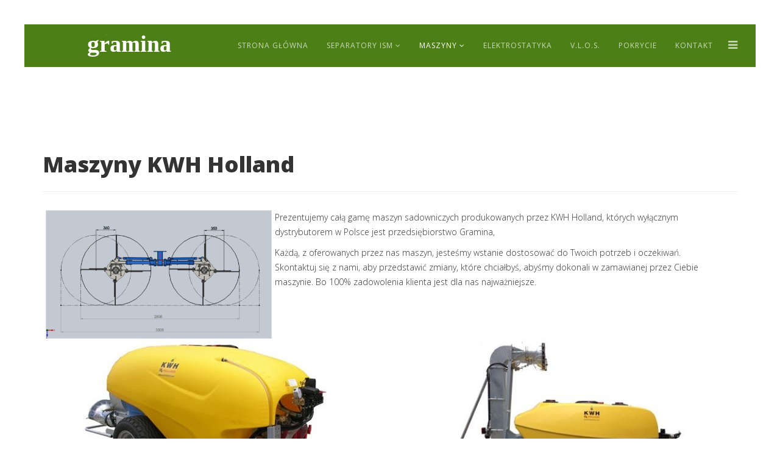

--- FILE ---
content_type: text/html; charset=utf-8
request_url: https://www.gramina.pl/index.php/maszyny/maszyny-kwh-holland
body_size: 5352
content:
<!DOCTYPE html>
<html xmlns="http://www.w3.org/1999/xhtml" xml:lang="pl-pl" lang="pl-pl" dir="ltr">
<head>
    <meta http-equiv="X-UA-Compatible" content="IE=edge">
    <meta name="viewport" content="width=device-width, initial-scale=1">
    
    <base href="https://www.gramina.pl/index.php/maszyny/maszyny-kwh-holland" />
	<meta http-equiv="content-type" content="text/html; charset=utf-8" />
	<meta name="keywords" content="opryskiwacze,maszyny, rolnicze,sadownictwo, gospodarstwo, kwh holland, oprysk, " />
	<meta name="description" content="Wyłączny dystrybutor opryskiwaczy KWH Holland w Polsce" />
	<meta name="generator" content="Joomla! - Open Source Content Management" />
	<title>Maszyny KWH Holland</title>
	<link href="/images/favicon.png" rel="shortcut icon" type="image/vnd.microsoft.icon" />
	<link href="https://www.gramina.pl/index.php/component/search/?Itemid=565&amp;format=opensearch" rel="search" title="Szukaj gramina" type="application/opensearchdescription+xml" />
	<link href="/plugins/system/bdthemes_shortcodes/css/shortcode-ultimate.css" rel="stylesheet" type="text/css" />
	<link href="/plugins/system/bdthemes_shortcodes/css/font-awesome.min.css" rel="stylesheet" type="text/css" />
	<link href="//fonts.googleapis.com/css?family=Open+Sans:300,300italic,regular,italic,600,600italic,700,700italic,800,800italic&amp;subset=latin" rel="stylesheet" type="text/css" />
	<link href="/templates/jl_chicken/css/bootstrap.min.css" rel="stylesheet" type="text/css" />
	<link href="/templates/jl_chicken/css/font-awesome.min.css" rel="stylesheet" type="text/css" />
	<link href="/templates/jl_chicken/css/animate.min.css" rel="stylesheet" type="text/css" />
	<link href="/templates/jl_chicken/css/legacy.css" rel="stylesheet" type="text/css" />
	<link href="/templates/jl_chicken/css/template.css" rel="stylesheet" type="text/css" />
	<link href="/templates/jl_chicken/css/presets/preset3.css" rel="stylesheet" type="text/css" class="preset" />
	<link href="/templates/jl_chicken/css/frontend-edit.css" rel="stylesheet" type="text/css" />
	<link href="/modules/mod_cookiesaccept/screen.css" rel="stylesheet" type="text/css" />
	<link href="/modules/mod_visitorcounter/css/visitorcounter.css" rel="stylesheet" type="text/css" />
	<style type="text/css">
#scrollToTop {
	cursor: pointer;
	font-size: 0.9em;
	position: fixed;
	text-align: center;
	z-index: 9999;
	-webkit-transition: background-color 0.2s ease-in-out;
	-moz-transition: background-color 0.2s ease-in-out;
	-ms-transition: background-color 0.2s ease-in-out;
	-o-transition: background-color 0.2s ease-in-out;
	transition: background-color 0.2s ease-in-out;

	background: #ffffff;
	color: #ffffff;
	border-radius: 3px;
	padding-left: 12px;
	padding-right: 12px;
	padding-top: 12px;
	padding-bottom: 12px;
	right: 20px; bottom: 20px;
}

#scrollToTop:hover {
	background: #ffffff;
	color: #ffffff;
}

#scrollToTop > img {
	display: block;
	margin: 0 auto;
}body{font-family:Open Sans, sans-serif; font-size:14px; font-weight:300; }h1{font-family:Open Sans, sans-serif; font-weight:800; }h2{font-family:Open Sans, sans-serif; font-weight:600; }h3{font-family:Open Sans, sans-serif; font-weight:normal; }h4{font-family:Open Sans, sans-serif; font-weight:normal; }h5{font-family:Open Sans, sans-serif; font-weight:800; }h6{font-family:Open Sans, sans-serif; font-weight:800; }.sp-megamenu-parent{font-family:Open Sans, sans-serif; font-size:14px; font-weight:normal; }#sp-bottom{ background-color:#4d7f17;color:#ffffff;padding:20px 0px; }
	</style>
	<script type="application/json" class="joomla-script-options new">{"csrf.token":"6ce42bf0f7b029e12367b625b4eced10","system.paths":{"root":"","base":""}}</script>
	<script src="/media/system/js/mootools-core.js?7d83d3db8aed622ff85eaf67c1c04816" type="text/javascript"></script>
	<script src="/media/system/js/core.js?7d83d3db8aed622ff85eaf67c1c04816" type="text/javascript"></script>
	<script src="/media/system/js/mootools-more.js?7d83d3db8aed622ff85eaf67c1c04816" type="text/javascript"></script>
	<script src="/media/plg_system_sl_scrolltotop/js/scrolltotop_mt.js" type="text/javascript"></script>
	<script src="/media/jui/js/jquery.min.js?7d83d3db8aed622ff85eaf67c1c04816" type="text/javascript"></script>
	<script src="/media/jui/js/jquery-noconflict.js?7d83d3db8aed622ff85eaf67c1c04816" type="text/javascript"></script>
	<script src="/media/jui/js/jquery-migrate.min.js?7d83d3db8aed622ff85eaf67c1c04816" type="text/javascript"></script>
	<script src="/plugins/system/bdthemes_shortcodes/js/shortcode-ultimate.js" type="text/javascript"></script>
	<script src="/media/system/js/caption.js?7d83d3db8aed622ff85eaf67c1c04816" type="text/javascript"></script>
	<script src="/templates/jl_chicken/js/bootstrap.min.js" type="text/javascript"></script>
	<script src="/templates/jl_chicken/js/jquery.sticky.js" type="text/javascript"></script>
	<script src="/templates/jl_chicken/js/main.js" type="text/javascript"></script>
	<script src="/templates/jl_chicken/js/SmoothScroll.js" type="text/javascript"></script>
	<script src="/templates/jl_chicken/js/jquery.countTo.js" type="text/javascript"></script>
	<script src="/templates/jl_chicken/js/wow.min.js" type="text/javascript"></script>
	<script src="/templates/jl_chicken/js/frontend-edit.js" type="text/javascript"></script>
	<script src="http://code.jquery.com/jquery-latest.min.js" type="text/javascript"></script>
	<script type="text/javascript">
document.addEvent('domready', function() {
	new Skyline_ScrollToTop({
		'image':		'/images/up.png',
		'text':			'',
		'title':		'Góra',
		'className':	'scrollToTop',
		'duration':		500,
		'transition':	Fx.Transitions.linear
	});
});jQuery(window).on('load',  function() {
				new JCaption('img.caption');
			});
	</script>


    </head>
<body class="site com-content view-article no-layout no-task itemid-565 pl-pl ltr  sticky-header layout-fluid">
    <div class="body-innerwrapper">
        <header id="sp-header"><div class="container"><div class="row"><div id="sp-logo" class="col-xs-8 col-sm-3 col-md-3"><div class="sp-column "><a class="logo" href="/"><h1><img class="sp-default-logo" src="/images/logo1.png" alt="gramina"><img class="sp-retina-logo" src="/images/logo1.png" alt="gramina" width="145" height="48"></h1></a></div></div><div id="sp-menu" class="col-xs-4 col-sm-9 col-md-9"><div class="sp-column ">			<div class='sp-megamenu-wrapper'>
				<a id="offcanvas-toggler" href="#"><i class="fa fa-bars"></i></a>
				<ul class="sp-megamenu-parent menu-zoom hidden-xs"><li class="sp-menu-item"><a  href="/index.php"  >Strona główna </a></li><li class="sp-menu-item sp-has-child"><a  href="/index.php/separatory-ism"  >Separatory ISM</a><div class="sp-dropdown sp-dropdown-main sp-menu-right" style="width: 240px;"><div class="sp-dropdown-inner"><ul class="sp-dropdown-items"><li class="sp-menu-item"><a  href="/index.php/separatory-ism/katalog-produktow"  >Katalog produktów</a></li></ul></div></div></li><li class="sp-menu-item sp-has-child active"><a  href="javascript:void(0);"  >Maszyny</a><div class="sp-dropdown sp-dropdown-main sp-menu-right" style="width: 240px;"><div class="sp-dropdown-inner"><ul class="sp-dropdown-items"><li class="sp-menu-item sp-has-child current-item active"><a  href="/index.php/maszyny/maszyny-kwh-holland"  >Maszyny KWH Holland</a><div class="sp-dropdown sp-dropdown-sub sp-menu-right" style="width: 240px;"><div class="sp-dropdown-inner"><ul class="sp-dropdown-items"><li class="sp-menu-item"><a  href="/index.php/maszyny/maszyny-kwh-holland/kwh-mistral-2x90"  >KWH Mistral 2x90</a></li><li class="sp-menu-item"><a  href="/index.php/maszyny/maszyny-kwh-holland/kwh-mistral-tower"  >KWH Mistral Tower</a></li><li class="sp-menu-item"><a  href="/index.php/maszyny/maszyny-kwh-holland/kwh-crossflow"  >KWH Crossflow</a></li><li class="sp-menu-item"><a  href="/index.php/maszyny/maszyny-kwh-holland/kwh-3-rzedowy-3r2"  >KWH 3-rzędowy 3r2</a></li><li class="sp-menu-item"><a  href="/index.php/maszyny/maszyny-kwh-holland/kwh-axial-zawieszany"  >KWH AXIAL zawieszany</a></li><li class="sp-menu-item"><a  href="/index.php/maszyny/maszyny-kwh-holland/kwh-herbicydowy"  >KWH herbicydowy</a></li><li class="sp-menu-item"><a  href="/index.php/maszyny/maszyny-kwh-holland/kwh-phantom"  >KWH Phantom</a></li><li class="sp-menu-item"><a  href="/index.php/maszyny/maszyny-kwh-holland/phantom-140"  >Phantom 140</a></li><li class="sp-menu-item"><a  href="/index.php/maszyny/maszyny-kwh-holland/phantom-270"  >Phantom 270</a></li></ul></div></div></li><li class="sp-menu-item sp-has-child"><a  href="/index.php/maszyny/maszyny-revo-piuma"  >Maszyny REVO PIUMA </a><div class="sp-dropdown sp-dropdown-sub sp-menu-right" style="width: 240px;"><div class="sp-dropdown-inner"><ul class="sp-dropdown-items"><li class="sp-menu-item"><a  href="/index.php/maszyny/maszyny-revo-piuma/galeria-revo-piuma"  >Galeria REVO PIUMA</a></li><li class="sp-menu-item"><a  href="/index.php/maszyny/maszyny-revo-piuma/filmy-revo-piuma"  >Filmy REVO PIUMA</a></li></ul></div></div></li><li class="sp-menu-item"><a  href="/index.php/maszyny/jovaras-kombajn-do-owocow-miekkich"  >Jovaras - Kombajn do owoców miękkich</a></li></ul></div></div></li><li class="sp-menu-item"><a  href="/index.php/elektrostatyka"  >Elektrostatyka</a></li><li class="sp-menu-item"><a  href="/index.php/v-l-o-s"  >V.L.O.S. </a></li><li class="sp-menu-item"><a  href="/index.php/naniesienie-i-pokrycie"  >POKRYCIE</a></li><li class="sp-menu-item"><a  href="/index.php/kontakt"  >Kontakt</a></li></ul>			</div>
		</div></div></div></div></header><section id="sp-main-body"><div class="container"><div class="row"><div id="sp-component" class="col-sm-12 col-md-12"><div class="sp-column "><div id="system-message-container">
	</div>
<article class="item item-page" itemscope itemtype="http://schema.org/Article">
	<meta itemprop="inLanguage" content="pl-PL" />
		<div class="page-header">
		<h1> Maszyny KWH Holland </h1>
	</div>
	
	
	<div class="entry-header">
		
				
			</div>

				
		
				
	
			<div itemprop="articleBody">
		<p>Prezentujemy całą gamę maszyn sadowniczyc<a href="/images/maszyny_kwh_holland/i281756464692355152._szw1280h1280_.jpg" rel="alternate"><img style="margin-right: 5px; margin-left: 5px; float: left;" src="/images/i281756464692355152._szw1280h1280_.jpg" width="371" height="211" /></a>h produkowanych przez KWH Holland, których wyłącznym dystrybutorem w Polsce jest przedsiębiorstwo Gramina,</p>
<p>Każdą, z oferowanych przez nas maszyn, jesteśmy wstanie dostosować do Twoich potrzeb i oczekiwań. <br />Skontaktuj się z nami, aby przedstawić zmiany, które chciałbyś, abyśmy dokonali w zamawianej przez Ciebie maszynie. Bo 100% zadowolenia klienta jest dla nas najważniejsze. 
</p>
<div class="rwd-table">
<table style="width: 100%;">
<tbody>
<tr style="height: 253px;">
<td style="width: 522.1px; height: 253px; text-align: center;"><img style="display: block; margin-left: auto; margin-right: auto;" src="/images/maszyny_kwh_holland/i281756464692269519._rsw480h360_szw480h360_.jpg" alt="" />
<h4><a href="/index.php/maszyny/maszyny-kwh-holland/kwh-mistral-2x90" rel="alternate">KWH Mistral 2x90</a></h4>
Ciągany opryskiwacz sadowniczy z dolną przystawką opryskową
</td>
<td style="width: 543.9px; height: 253px; text-align: center;"><img style="display: block; margin-left: auto; margin-right: auto;" src="/images/maszyny_kwh_holland/i281756464692269556._rsw480h360_szw480h360_.jpg" alt="" width="421" height="290" />
<h4><a href="/index.php/maszyny/maszyny-kwh-holland/kwh-mistral-tower" rel="alternate">KWH Tower</a></h4>
Ciągany opryskiwacz sadowniczy z dolną i górną przystawką opryskową
</td>
</tr>
<tr style="height: 235px;">
<td style="width: 522.1px; height: 235px; text-align: center;"><img style="display: block; margin-left: auto; margin-right: auto;" src="/images/maszyny_kwh_holland/i281756464693157541._rsw480h360_szw480h360_.jpg" alt="" width="262" height="325" />
<h4><a href="/index.php/maszyny/maszyny-kwh-holland/kwh-crossflow" rel="alternate">KWH Crossflow</a></h4>
Ciągany opryskiwacz sadowniczy z kasetową przystawką opryskową
</td>
<td style="width: 543.9px; height: 235px; text-align: center;"><img style="display: block; margin-left: auto; margin-right: auto;" src="/images/maszyny_kwh_holland/i281756464693157442._rsw480h360_szw480h360_.jpg" alt="" width="474" height="324" />
<h4><a href="/index.php/maszyny/maszyny-kwh-holland/kwh-3-rzedowy-3r2" rel="alternate">KWH 3R2</a></h4>
3rzędowy ciągany opryskiwacz sadowniczy
</td>
</tr>
<tr style="height: 257px;">
<td style="width: 522.1px; height: 257px; text-align: center;"><img style="display: block; margin-left: auto; margin-right: auto;" src="/images/maszyny_kwh_holland/i281756464692355034._rsw480h360_szw480h360_.jpg" alt="" width="500" height="306" />
<h4><a href="/index.php/maszyny/maszyny-kwh-holland/kwh-herbicydowy" rel="alternate">Opryskiwacze herbicydowe</a></h4>
Opryskiwacz zawieszany KWH Holland z belką herbicydową<br /><br href="/index.php/maszyny-kwh-holland/kwh-samojezdny" rel="alternate" /></td>
<td style="width: 543.9px; height: 257px; text-align: center;"><img style="display: block; margin-left: auto; margin-right: auto;" src="/images/maszyny_kwh_holland/i281756464693157464._rsw480h360_szw480h360_.jpg" alt="" width="253" height="276" />
<h4><a href="/index.php/maszyny/maszyny-kwh-holland/kwh-axial-zawieszany" rel="alternate">KW AXIAL</a></h4>
Zawieszany opryskiwacz sadowniczy
</td>
</tr>
<tr style="height: 222px;">
<td style="width: 522.1px; height: 222px; text-align: center;"><img style="display: block; margin-left: auto; margin-right: auto;" src="/images/maszyny_kwh_holland/i281756464693157518._rsw480h360_szw480h360_.jpg" alt="" /><br href="/index.php/maszyny-kwh-holland/kwh-herbicydowy" rel="alternate" />
<h4 style="text-align: center;">Sadowniczy Rozrzutnik Nawozów Organicznych</h4>
<p style="text-align: center;">Sadowniczy Rozrzutnik Nawozów Organicznych</p>
</td>
<td style="width: 543.9px; height: 222px; text-align: center;"><img style="display: block; margin-left: auto; margin-right: auto;" src="/images/maszyny_kwh_holland/i281756464693157506._rsw480h360_szw480h360_.jpg" alt="" width="471" height="314" />
<h4><a href="/index.php/maszyny/maszyny-kwh-holland/kwh-phantom" rel="alternate">KWH Phantom</a></h4>
Opryskiwacze drzew wysokich - zawieszane i ciągane
</td>
</tr>
<tr style="height: 216px;">
<td style="width: 522.1px; height: 216px;"><img style="display: block; margin-left: auto; margin-right: auto;" src="/images/maszyny_kwh_holland/i281756464693157590._rsw480h360_szw480h360_.jpg" alt="" width="574" height="310" /><br />
<h4 style="text-align: center;">Części zamienne</h4>
<p style="text-align: center;">Części zamienne do maszyn produkcji KWH Holland</p>
</td>
<td style="width: 543.9px; height: 216px;"><br style="text-align: center;" /></td>
</tr>
</tbody>
</table>
</div>
	</div>

	
	
				
	
	
					<div id="sp-comments"></div>		
</article>
</div></div></div></div></section><footer id="sp-footer"><div class="row"><div id="sp-footer2" class="col-sm-1 col-md-1"><div class="sp-column "><ul class="social-icons"><li><a target="_blank" href="https://www.facebook.com/gramina.kwhholland/?fref=ts"><i class="fa fa-facebook"></i></a></li></ul></div></div><div id="sp-bottom1" class="col-sm-2 col-md-2"><div class="sp-column "><div class="sp-module "><div class="sp-module-content">

<div class="custom"  >
	</div>
</div></div></div></div><div id="sp-bottom2" class="col-sm-2 col-md-2"><div class="sp-column "><div class="sp-module "><h3 class="sp-module-title">Godziny otwarcia</h3><div class="sp-module-content">

<div class="custom"  >
	<ul class="contacts">
<li><i class="fa fa-clock-o"> </i> Od poniedziałku do piątku <span class="bold clock">6:00 - 18:00</span></li>
<li><i class="fa fa-clock-o"> </i> Sobota zamknięte <span class="bold clock"></span></li>
<li><i class="fa fa-clock-o"> </i> Niedziela zamknięte<span class="bold clock"></span></li>
</ul></div>
</div></div></div></div><div id="sp-bottom3" class="col-sm-2 col-md-2"><div class="sp-column "><div class="sp-module "><h3 class="sp-module-title">Kontakt</h3><div class="sp-module-content">

<div class="custom"  >
	<p>tel. + 48 501 256 678 <br /><a href="mailto:rafal@gramina.pl">rafal@gramina.pl</a></p></div>
</div></div></div></div><div id="sp-bottom1" class="col-sm-2 col-md-2"><div class="sp-column "><div class="sp-module "><div class="sp-module-content">

<div class="custom"  >
	</div>
</div></div></div></div><div id="sp-bottom4" class="col-sm-1 col-md-1"><div class="sp-column "><div class="sp-module "><h3 class="sp-module-title">Licznik wizyt</h3><div class="sp-module-content"><div class="visitorcounter ">
                        <p>
                Dzisiaj                <span class="floatright">21</span>
            </p>
                                            <p>
                Miesiąc                <span class="floatright">782</span>
            </p>
                            <p>
                Wszystkie                <span class="floatright">46617</span>
            </p>
                    </div>
</div></div></div></div><div id="sp-bottom1" class="col-sm-2 col-md-2"><div class="sp-column "><div class="sp-module "><div class="sp-module-content">

<div class="custom"  >
	</div>
</div></div></div></div></div></footer><section id="sp-bottom"><div class="container"><div class="row"><div id="sp-footer1" class="col-sm-6 col-md-12"><div class="sp-column "><div class="sp-module "><div class="sp-module-content"><!--googleoff: all-->
<div id="ca_banner" 
    style="bottom:0px;
            ">
    <h2 style="
		">UWAGA! Ten serwis używa cookies i podobnych technologii.</h2> 
    <p style="
				">Brak zmiany ustawienia przeglądarki oznacza zgodę na to.                </p>
    <div class="accept" style="">Zrozumiałem</div>
</div>


<script type="text/javascript">
    jQuery(document).ready(function () { 
	
	function setCookie(c_name,value,exdays)
	{
		var exdate=new Date();
		exdate.setDate(exdate.getDate() + exdays);
		var c_value=escape(value) + ((exdays==null) ? "" : "; expires="+exdate.toUTCString()) + "; path=/";
		document.cookie=c_name + "=" + c_value;
	}
	
	function readCookie(name) {
		var nameEQ = name + "=";
		var ca = document.cookie.split(';');
		for(var i=0;i < ca.length;i++) {
			var c = ca[i];
			while (c.charAt(0)==' ') c = c.substring(1,c.length);
			if (c.indexOf(nameEQ) == 0) return c.substring(nameEQ.length,c.length);
			}
		return null;
	}
    
	var $ca_banner = jQuery('#ca_banner');
    var $ca_infoplus = jQuery('.infoplus.info_modal');
    var $ca_info = jQuery('#ca_info');
    var $ca_info_close = jQuery('.ca_info_close');
    var $ca_infoaccept = jQuery('.accept');
    
	var cookieaccept = readCookie('cookieaccept');
	if(!(cookieaccept == "yes")){
	
		$ca_banner.delay(1000).slideDown('fast'); 
        $ca_infoplus.click(function(){
            $ca_info.fadeIn("fast");
        });
        $ca_info_close.click(function(){
            $ca_info.fadeOut("slow");
        });
        $ca_infoaccept.click(function(){
			setCookie("cookieaccept","yes",365);
            jQuery.post('https://www.gramina.pl/index.php/maszyny/maszyny-kwh-holland', 'set_cookie=1', function(){});
            $ca_banner.slideUp('slow');
            $ca_info.fadeOut("slow");
        });
       } 
    });
</script>
<!--googleon: all-->
</div></div><span class="sp-copyright"> © 2017  All Rights Reserved. gramina</span></div></div></div></div></section>
        <div class="offcanvas-menu">
            <a href="#" class="close-offcanvas"><i class="fa fa-remove"></i></a>
            <div class="offcanvas-inner">
                                    <div class="sp-module "><h3 class="sp-module-title">Search</h3><div class="sp-module-content"><div class="search">
	<form action="/index.php/maszyny/maszyny-kwh-holland" method="post">
		<input name="searchword" id="mod-search-searchword" maxlength="200"  class="inputbox search-query" type="text" size="20" placeholder="Szukaj..." />		<input type="hidden" name="task" value="search" />
		<input type="hidden" name="option" value="com_search" />
		<input type="hidden" name="Itemid" value="565" />
	</form>
</div>
</div></div><div class="sp-module "><div class="sp-module-content"><ul class="nav menu mod-list">
<li class="item-437 default"><a href="/index.php" >Strona główna </a></li><li class="item-746 deeper parent"><a href="/index.php/separatory-ism" >Separatory ISM</a><ul class="nav-child unstyled small"><li class="item-758"><a href="/index.php/separatory-ism/katalog-produktow" >Katalog produktów</a></li></ul></li><li class="item-707 active deeper parent"><a href="/" >Maszyny</a><ul class="nav-child unstyled small"><li class="item-565 current active deeper parent"><a href="/index.php/maszyny/maszyny-kwh-holland" >Maszyny KWH Holland</a><ul class="nav-child unstyled small"><li class="item-568"><a href="/index.php/maszyny/maszyny-kwh-holland/kwh-mistral-2x90" >KWH Mistral 2x90</a></li><li class="item-569"><a href="/index.php/maszyny/maszyny-kwh-holland/kwh-mistral-tower" >KWH Mistral Tower</a></li><li class="item-570"><a href="/index.php/maszyny/maszyny-kwh-holland/kwh-crossflow" >KWH Crossflow</a></li><li class="item-572"><a href="/index.php/maszyny/maszyny-kwh-holland/kwh-3-rzedowy-3r2" >KWH 3-rzędowy 3r2</a></li><li class="item-573"><a href="/index.php/maszyny/maszyny-kwh-holland/kwh-axial-zawieszany" >KWH AXIAL zawieszany</a></li><li class="item-574"><a href="/index.php/maszyny/maszyny-kwh-holland/kwh-herbicydowy" >KWH herbicydowy</a></li><li class="item-575"><a href="/index.php/maszyny/maszyny-kwh-holland/kwh-phantom" >KWH Phantom</a></li><li class="item-576"><a href="/index.php/maszyny/maszyny-kwh-holland/phantom-140" >Phantom 140</a></li><li class="item-577"><a href="/index.php/maszyny/maszyny-kwh-holland/phantom-270" >Phantom 270</a></li></ul></li><li class="item-647 deeper parent"><a href="/index.php/maszyny/maszyny-revo-piuma" >Maszyny REVO PIUMA </a><ul class="nav-child unstyled small"><li class="item-702"><a href="/index.php/maszyny/maszyny-revo-piuma/galeria-revo-piuma" >Galeria REVO PIUMA</a></li><li class="item-703"><a href="/index.php/maszyny/maszyny-revo-piuma/filmy-revo-piuma" >Filmy REVO PIUMA</a></li></ul></li><li class="item-727"><a href="/index.php/maszyny/jovaras-kombajn-do-owocow-miekkich" >Jovaras - Kombajn do owoców miękkich</a></li></ul></li><li class="item-566"><a href="/index.php/elektrostatyka" >Elektrostatyka</a></li><li class="item-648"><a href="/index.php/v-l-o-s" >V.L.O.S. </a></li><li class="item-649"><a href="/index.php/naniesienie-i-pokrycie" >POKRYCIE</a></li><li class="item-567"><a href="/index.php/kontakt" >Kontakt</a></li></ul>
</div></div>
                            </div>
        </div>
    </div>
        
</body>
</html>


--- FILE ---
content_type: text/css
request_url: https://www.gramina.pl/templates/jl_chicken/css/presets/preset3.css
body_size: 428
content:
a {
  color: #4d7f17;
}
a:hover {
  color: #33540f;
}
.sp-megamenu-parent >li.active>a,
.sp-megamenu-parent >li:hover>a {
  color: #fff;
}
.sp-megamenu-parent .sp-dropdown li.sp-menu-item >a:hover {
  background: #4d7f17;
}
.sp-megamenu-parent .sp-dropdown li.sp-menu-item.active>a {
  color: #4d7f17;
}
#offcanvas-toggler >i {
  color: rgba(255,255,255,0.7);
}
#offcanvas-toggler >i:hover {
  color: #fff;
}
.btn-primary,
.sppb-btn-primary {
  border-color: #3d6512;
  background-color: #4d7f17;
}
.btn-primary:hover,
.sppb-btn-primary:hover {
  border-color: #263e0b;
  background-color: #33540f;
}
ul.social-icons >li a:hover {
  color: #4d7f17;
}
.sp-page-title {
  background: rgba(0,0,0,0);
}
.sp-page-title h2 {
  color: #4d7f17;
}
.layout-boxed .body-innerwrapper {
  background: #ffffff;
}
.sp-module ul >li >a {
  color: #000000;
}
.sp-module ul >li >a:hover {
  color: #4d7f17;
}
.sp-module .latestnews >div >a {
  color: #000000;
}
.sp-module .latestnews >div >a:hover {
  color: #4d7f17;
}
.sp-module .tagscloud .tag-name:hover {
  background: #4d7f17;
}
.sp-simpleportfolio .sp-simpleportfolio-filter > ul > li.active > a,
.sp-simpleportfolio .sp-simpleportfolio-filter > ul > li > a:hover {
  background: #4d7f17;
  color: #ffffff;
}
.search .btn-toolbar button {
  background: #4d7f17;
}
.post-format {
  background: #4d7f17;
}
.voting-symbol span.star.active:before {
  color: #4d7f17;
}
.sp-rating span.star:hover:before,
.sp-rating span.star:hover ~ span.star:before {
  color: #33540f;
}
.entry-link,
.entry-quote {
  background: #4d7f17;
}
blockquote {
  border-color: #4d7f17;
}
.carousel-left:hover,
.carousel-right:hover {
  background: #4d7f17;
}
#sp-footer {
  background: #4d7f17;
}
.sp-comingsoon body {
  background-color: #4d7f17;
}
.pagination>li>a,
.pagination>li>span {
  color: #000000;
}
.pagination>li>a:hover,
.pagination>li>a:focus,
.pagination>li>span:hover,
.pagination>li>span:focus {
  color: #000000;
}
.pagination>.active>a,
.pagination>.active>span {
  border-color: #4d7f17;
  background-color: #4d7f17;
}
.pagination>.active>a:hover,
.pagination>.active>a:focus,
.pagination>.active>span:hover,
.pagination>.active>span:focus {
  border-color: #4d7f17;
  background-color: #4d7f17;
}
